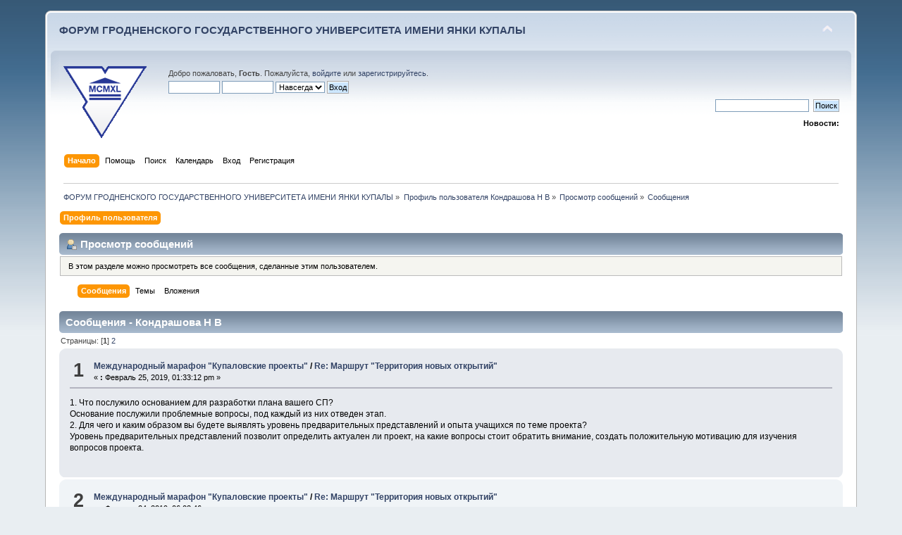

--- FILE ---
content_type: text/html; charset=UTF-8
request_url: https://forum.grsu.by/index.php?PHPSESSID=kehe2ia101u2ihhe8uq0cctbc7&action=profile;u=572;area=showposts
body_size: 10589
content:
<!DOCTYPE html PUBLIC "-//W3C//DTD XHTML 1.0 Transitional//EN" "http://www.w3.org/TR/xhtml1/DTD/xhtml1-transitional.dtd">
<html xmlns="http://www.w3.org/1999/xhtml">
<head>
	<link rel="stylesheet" type="text/css" href="https://forum.grsu.by/Themes/default/css/index.css?fin20" />
	<link rel="stylesheet" type="text/css" href="https://forum.grsu.by/Themes/default/css/webkit.css" />
	<script type="text/javascript" src="https://forum.grsu.by/Themes/default/scripts/script.js?fin20"></script>
	<script type="text/javascript" src="https://forum.grsu.by/Themes/default/scripts/theme.js?fin20"></script>
	<script type="text/javascript"><!-- // --><![CDATA[
		var smf_theme_url = "https://forum.grsu.by/Themes/default";
		var smf_default_theme_url = "https://forum.grsu.by/Themes/default";
		var smf_images_url = "https://forum.grsu.by/Themes/default/images";
		var smf_scripturl = "https://forum.grsu.by/index.php?PHPSESSID=kehe2ia101u2ihhe8uq0cctbc7&amp;";
		var smf_iso_case_folding = false;
		var smf_charset = "UTF-8";
		var ajax_notification_text = "Загружается...";
		var ajax_notification_cancel_text = "Отменить";
	// ]]></script>
	<meta http-equiv="Content-Type" content="text/html; charset=UTF-8" />
	<meta name="description" content="Просмотр сообщений - Кондрашова Н В" />
	<meta name='yandex-verification' content='7b4a73551632d603' />
	<title>Просмотр сообщений - Кондрашова Н В</title>
	<link rel="help" href="https://forum.grsu.by/index.php?PHPSESSID=kehe2ia101u2ihhe8uq0cctbc7&amp;action=help" />
	<link rel="search" href="https://forum.grsu.by/index.php?PHPSESSID=kehe2ia101u2ihhe8uq0cctbc7&amp;action=search" />
	<link rel="contents" href="https://forum.grsu.by/index.php?PHPSESSID=kehe2ia101u2ihhe8uq0cctbc7&amp;" />
	<link rel="alternate" type="application/rss+xml" title="ФОРУМ ГРОДНЕНСКОГО ГОСУДАРСТВЕННОГО УНИВЕРСИТЕТА ИМЕНИ ЯНКИ КУПАЛЫ - RSS" href="https://forum.grsu.by/index.php?PHPSESSID=kehe2ia101u2ihhe8uq0cctbc7&amp;type=rss;action=.xml" />
	<link rel="stylesheet" type="text/css" id="spoiler_css" href="https://forum.grsu.by/Themes/default/css/spoiler.css" />
<script>
  (function(i,s,o,g,r,a,m){i['GoogleAnalyticsObject']=r;i[r]=i[r]||function(){
  (i[r].q=i[r].q||[]).push(arguments)},i[r].l=1*new Date();a=s.createElement(o),
  m=s.getElementsByTagName(o)[0];a.async=1;a.src=g;m.parentNode.insertBefore(a,m)
  })(window,document,'script','//www.google-analytics.com/analytics.js','ga');

  ga('create', 'UA-45420303-1', 'grsu.by');
  ga('send', 'pageview');

</script>


</head>
<body>
<div id="wrapper" style="width: 90%">
	<div id="header"><div class="frame">
		<div id="top_section">
			<h1 class="forumtitle">
				<a href="https://forum.grsu.by/index.php?PHPSESSID=kehe2ia101u2ihhe8uq0cctbc7&amp;">ФОРУМ ГРОДНЕНСКОГО ГОСУДАРСТВЕННОГО УНИВЕРСИТЕТА ИМЕНИ ЯНКИ КУПАЛЫ</a>
			</h1>
			<img id="upshrink" src="https://forum.grsu.by/Themes/default/images/upshrink.png" alt="*" title="Свернуть/Развернуть" style="display: none;" />
			<div id="siteslogan" class="floatright">          </div>
		</div>
		<div id="upper_section" class="middletext">
			<div class="logo"><a href="http://grsu.by" target="_blank"></a></div>
			<div class="user">
				<script type="text/javascript" src="https://forum.grsu.by/Themes/default/scripts/sha1.js"></script>
				<form id="guest_form" action="https://forum.grsu.by/index.php?PHPSESSID=kehe2ia101u2ihhe8uq0cctbc7&amp;action=login2" method="post" accept-charset="UTF-8"  onsubmit="hashLoginPassword(this, '897b0400de27dc93a59a3b7aceb1f235');">
					<div class="info">Добро пожаловать, <strong>Гость</strong>. Пожалуйста, <a href="https://forum.grsu.by/index.php?PHPSESSID=kehe2ia101u2ihhe8uq0cctbc7&amp;action=login">войдите</a> или <a href="https://forum.grsu.by/index.php?PHPSESSID=kehe2ia101u2ihhe8uq0cctbc7&amp;action=register">зарегистрируйтесь</a>.</div>
					<input type="text" name="user" size="10" class="input_text" />
					<input type="password" name="passwrd" size="10" class="input_password" />
					<select name="cookielength">
						<option value="60">1 час</option>
						<option value="1440">1 день</option>
						<option value="10080">1 неделя</option>
						<option value="43200">1 месяц</option>
						<option value="-1" selected="selected">Навсегда</option>
					</select>
					<input type="submit" value="Вход" class="button_submit" /><br />
					<div class="info"></div>
					<input type="hidden" name="hash_passwrd" value="" /><input type="hidden" name="bd54f0fc" value="897b0400de27dc93a59a3b7aceb1f235" />
				</form>
			</div>
			<div class="news normaltext">
				<form id="search_form" action="https://forum.grsu.by/index.php?PHPSESSID=kehe2ia101u2ihhe8uq0cctbc7&amp;action=search2" method="post" accept-charset="UTF-8">
					<input type="text" name="search" value="" class="input_text" />&nbsp;
					<input type="submit" name="submit" value="Поиск" class="button_submit" />
					<input type="hidden" name="advanced" value="0" /></form>
				<h2>Новости: </h2>
				<p></p>
			</div>
		</div>
		<br class="clear" />
		<script type="text/javascript"><!-- // --><![CDATA[
			var oMainHeaderToggle = new smc_Toggle({
				bToggleEnabled: true,
				bCurrentlyCollapsed: false,
				aSwappableContainers: [
					'upper_section'
				],
				aSwapImages: [
					{
						sId: 'upshrink',
						srcExpanded: smf_images_url + '/upshrink.png',
						altExpanded: 'Свернуть/Развернуть',
						srcCollapsed: smf_images_url + '/upshrink2.png',
						altCollapsed: 'Свернуть/Развернуть'
					}
				],
				oThemeOptions: {
					bUseThemeSettings: false,
					sOptionName: 'collapse_header',
					sSessionVar: 'bd54f0fc',
					sSessionId: '897b0400de27dc93a59a3b7aceb1f235'
				},
				oCookieOptions: {
					bUseCookie: true,
					sCookieName: 'upshrink'
				}
			});
		// ]]></script>
		<div id="main_menu">
			<ul class="dropmenu" id="menu_nav">
				<li id="button_home">
					<a class="active firstlevel" href="https://forum.grsu.by/index.php?PHPSESSID=kehe2ia101u2ihhe8uq0cctbc7&amp;">
						<span class="last firstlevel">Начало</span>
					</a>
				</li>
				<li id="button_help">
					<a class="firstlevel" href="https://forum.grsu.by/index.php?PHPSESSID=kehe2ia101u2ihhe8uq0cctbc7&amp;action=help">
						<span class="firstlevel">Помощь</span>
					</a>
				</li>
				<li id="button_search">
					<a class="firstlevel" href="https://forum.grsu.by/index.php?PHPSESSID=kehe2ia101u2ihhe8uq0cctbc7&amp;action=search">
						<span class="firstlevel">Поиск</span>
					</a>
				</li>
				<li id="button_calendar">
					<a class="firstlevel" href="https://forum.grsu.by/index.php?PHPSESSID=kehe2ia101u2ihhe8uq0cctbc7&amp;action=calendar">
						<span class="firstlevel">Календарь</span>
					</a>
				</li>
				<li id="button_login">
					<a class="firstlevel" href="https://forum.grsu.by/index.php?PHPSESSID=kehe2ia101u2ihhe8uq0cctbc7&amp;action=login">
						<span class="firstlevel">Вход</span>
					</a>
				</li>
				<li id="button_register">
					<a class="firstlevel" href="https://forum.grsu.by/index.php?PHPSESSID=kehe2ia101u2ihhe8uq0cctbc7&amp;action=register">
						<span class="last firstlevel">Регистрация</span>
					</a>
				</li>
			</ul>
		</div>
		<br class="clear" />
	</div></div>
	<div id="content_section"><div class="frame">
		<div id="main_content_section">
	<div class="navigate_section">
		<ul>
			<li>
				<a href="https://forum.grsu.by/index.php?PHPSESSID=kehe2ia101u2ihhe8uq0cctbc7&amp;"><span>ФОРУМ ГРОДНЕНСКОГО ГОСУДАРСТВЕННОГО УНИВЕРСИТЕТА ИМЕНИ ЯНКИ КУПАЛЫ</span></a> &#187;
			</li>
			<li>
				<a href="https://forum.grsu.by/index.php?PHPSESSID=kehe2ia101u2ihhe8uq0cctbc7&amp;action=profile;u=572"><span>Профиль пользователя Кондрашова Н В</span></a> &#187;
			</li>
			<li>
				<a href="https://forum.grsu.by/index.php?PHPSESSID=kehe2ia101u2ihhe8uq0cctbc7&amp;action=profile;u=572;area=showposts"><span>Просмотр сообщений</span></a> &#187;
			</li>
			<li class="last">
				<a href="https://forum.grsu.by/index.php?PHPSESSID=kehe2ia101u2ihhe8uq0cctbc7&amp;action=profile;u=572;area=showposts;sa=messages"><span>Сообщения</span></a>
			</li>
		</ul>
	</div>
<div id="admin_menu">
	<ul class="dropmenu" id="dropdown_menu_1">
			<li><a class="active firstlevel" href="#"><span class="firstlevel">Профиль пользователя</span></a>
				<ul>
					<li>
						<a href="https://forum.grsu.by/index.php?PHPSESSID=kehe2ia101u2ihhe8uq0cctbc7&amp;action=profile;area=summary;u=572"><span>Основная информация</span></a>
					</li>
					<li>
						<a href="https://forum.grsu.by/index.php?PHPSESSID=kehe2ia101u2ihhe8uq0cctbc7&amp;action=profile;area=statistics;u=572"><span>Статистика</span></a>
					</li>
					<li>
						<a class="chosen" href="https://forum.grsu.by/index.php?PHPSESSID=kehe2ia101u2ihhe8uq0cctbc7&amp;action=profile;area=showposts;u=572"><span>Просмотр сообщений...</span></a>
						<ul>
							<li>
								<a href="https://forum.grsu.by/index.php?PHPSESSID=kehe2ia101u2ihhe8uq0cctbc7&amp;action=profile;area=showposts;sa=messages;u=572"><span>Сообщения</span></a>
							</li>
							<li>
								<a href="https://forum.grsu.by/index.php?PHPSESSID=kehe2ia101u2ihhe8uq0cctbc7&amp;action=profile;area=showposts;sa=topics;u=572"><span>Темы</span></a>
							</li>
							<li>
								<a href="https://forum.grsu.by/index.php?PHPSESSID=kehe2ia101u2ihhe8uq0cctbc7&amp;action=profile;area=showposts;sa=attach;u=572"><span>Вложения</span></a>
							</li>
						</ul>
					</li>
				</ul>
			</li>
	</ul>
</div>
<div id="admin_content">
	<div class="cat_bar">
		<h3 class="catbg">
			<span class="ie6_header floatleft"><img src="https://forum.grsu.by/Themes/default/images/icons/profile_sm.gif" alt="" class="icon" />Просмотр сообщений
			</span>
		</h3>
	</div>
	<p class="windowbg description">
		В этом разделе можно просмотреть все сообщения, сделанные этим пользователем.
	</p>
	<div id="adm_submenus">
		<ul class="dropmenu">
			<li>
				<a class="active firstlevel" href="https://forum.grsu.by/index.php?PHPSESSID=kehe2ia101u2ihhe8uq0cctbc7&amp;action=profile;area=showposts;sa=messages;u=572"><span class="firstlevel">Сообщения</span></a>
			</li>
			<li>
				<a class="firstlevel" href="https://forum.grsu.by/index.php?PHPSESSID=kehe2ia101u2ihhe8uq0cctbc7&amp;action=profile;area=showposts;sa=topics;u=572"><span class="firstlevel">Темы</span></a>
			</li>
			<li>
				<a class="firstlevel" href="https://forum.grsu.by/index.php?PHPSESSID=kehe2ia101u2ihhe8uq0cctbc7&amp;action=profile;area=showposts;sa=attach;u=572"><span class="firstlevel">Вложения</span></a>
			</li>
		</ul>
	</div><br class="clear" />
	<script type="text/javascript" src="https://forum.grsu.by/Themes/default/scripts/profile.js"></script>
	<script type="text/javascript"><!-- // --><![CDATA[
		disableAutoComplete();
	// ]]></script>
		<div class="cat_bar">
			<h3 class="catbg">
				Сообщения - Кондрашова Н В
			</h3>
		</div>
		<div class="pagesection">
			<span>Страницы: [<strong>1</strong>] <a class="navPages" href="https://forum.grsu.by/index.php?PHPSESSID=kehe2ia101u2ihhe8uq0cctbc7&amp;action=profile;u=572;area=showposts;start=15">2</a> </span>
		</div>
		<div class="topic">
			<div class="windowbg core_posts">
				<span class="topslice"><span></span></span>
				<div class="content">
					<div class="counter">1</div>
					<div class="topic_details">
						<h5><strong><a href="https://forum.grsu.by/index.php?PHPSESSID=kehe2ia101u2ihhe8uq0cctbc7&amp;board=16.0">Международный марафон "Купаловские проекты"</a> / <a href="https://forum.grsu.by/index.php?PHPSESSID=kehe2ia101u2ihhe8uq0cctbc7&amp;topic=174.msg4972#msg4972">Re: Маршрут &quot;Территория новых открытий&quot;</a></strong></h5>
						<span class="smalltext">&#171;&nbsp;<strong>:</strong> Февраль 25, 2019, 01:33:12 pm&nbsp;&#187;</span>
					</div>
					<div class="list_posts">
					1. Что послужило основанием для разработки плана вашего СП?<br />Основание послужили проблемные вопросы, под каждый из них отведен этап.<br />2. Для чего и каким образом вы будете выявлять уровень предварительных представлений и опыта учащихся по теме проекта?<br />Уровень предварительных представлений позволит определить актуален ли проект, на какие вопросы стоит обратить внимание, создать положительную мотивацию для изучения вопросов проекта.
					</div>
				</div>
				<br class="clear" />
				<span class="botslice"><span></span></span>
			</div>
		</div>
		<div class="topic">
			<div class="windowbg2 core_posts">
				<span class="topslice"><span></span></span>
				<div class="content">
					<div class="counter">2</div>
					<div class="topic_details">
						<h5><strong><a href="https://forum.grsu.by/index.php?PHPSESSID=kehe2ia101u2ihhe8uq0cctbc7&amp;board=16.0">Международный марафон "Купаловские проекты"</a> / <a href="https://forum.grsu.by/index.php?PHPSESSID=kehe2ia101u2ihhe8uq0cctbc7&amp;topic=174.msg4943#msg4943">Re: Маршрут &quot;Территория новых открытий&quot;</a></strong></h5>
						<span class="smalltext">&#171;&nbsp;<strong>:</strong> Февраль 24, 2019, 06:03:46 am&nbsp;&#187;</span>
					</div>
					<div class="list_posts">
					1. Какие вы видите преимущества сетевых проектов?<br />Они позволяют общими усилиями создать хороший качественный продукт, а также способствуют новым знакомствам и обретению друзей.<br />2. Как ваш сетевой проект поможет развить у обучаемых базовые национальные ценности и качества человека XXI века, повысить результативность обучения?﻿<br />Этому способствуют задания проекта.<br />3. Как созданный вами буклет для родителей будет способствовать реализации сетевого проекта?<br />Он поможет приобрести поддержку родителей, их участие в проекте.
					</div>
				</div>
				<br class="clear" />
				<span class="botslice"><span></span></span>
			</div>
		</div>
		<div class="topic">
			<div class="windowbg core_posts">
				<span class="topslice"><span></span></span>
				<div class="content">
					<div class="counter">3</div>
					<div class="topic_details">
						<h5><strong><a href="https://forum.grsu.by/index.php?PHPSESSID=kehe2ia101u2ihhe8uq0cctbc7&amp;board=16.0">Международный марафон "Купаловские проекты"</a> / <a href="https://forum.grsu.by/index.php?PHPSESSID=kehe2ia101u2ihhe8uq0cctbc7&amp;topic=174.msg4515#msg4515">Re: Маршрут &quot;Территория новых открытий&quot;</a></strong></h5>
						<span class="smalltext">&#171;&nbsp;<strong>:</strong> Февраль 06, 2019, 01:16:41 pm&nbsp;&#187;</span>
					</div>
					<div class="list_posts">
					Проект будет называться &quot;Алхимия финансов&quot;. Есть такая книга американского автора, но там в основном про валютный рынок. ОВ: семья и финансовые организации: как сотрудничать без проблем? Может я его еще поменяю. ПВ: Какую роль играют банки в жизни семьи? Как создать собственный бизнес? Какова роль валюты в современном мире? Итоговым продуктом в финале будет квест с заданиями по этим темам, а также газеты, интервью, флаеры, буклеты, видео и т.д. пока все в процессе.<br />
					</div>
				</div>
				<br class="clear" />
				<span class="botslice"><span></span></span>
			</div>
		</div>
		<div class="topic">
			<div class="windowbg2 core_posts">
				<span class="topslice"><span></span></span>
				<div class="content">
					<div class="counter">4</div>
					<div class="topic_details">
						<h5><strong><a href="https://forum.grsu.by/index.php?PHPSESSID=kehe2ia101u2ihhe8uq0cctbc7&amp;board=16.0">Международный марафон "Купаловские проекты"</a> / <a href="https://forum.grsu.by/index.php?PHPSESSID=kehe2ia101u2ihhe8uq0cctbc7&amp;topic=174.msg4513#msg4513">Re: Маршрут &quot;Территория новых открытий&quot;</a></strong></h5>
						<span class="smalltext">&#171;&nbsp;<strong>:</strong> Февраль 06, 2019, 01:13:03 pm&nbsp;&#187;</span>
					</div>
					<div class="list_posts">
					Здравствуйте. Меня зовут Наталья Владимировна, г. Кемерово. С помощью марафона купаловские проекты я уже создала два проекта &quot;Кто отправит message?&quot; и &quot;Ликбез для компьютера&quot;. В этом году мне хочется создать проект по финансовой грамотности в рамках изучения школьного курса 8-9 класс. Пока продумываю все нюансы. Так как в моей школе уроки проходят только в одном классе, то хочется узнать насколько этот курс важен для остальных подростков, какое у них мнение по финансовым темам и насколько это будет актуальным.
					</div>
				</div>
				<br class="clear" />
				<span class="botslice"><span></span></span>
			</div>
		</div>
		<div class="topic">
			<div class="windowbg core_posts">
				<span class="topslice"><span></span></span>
				<div class="content">
					<div class="counter">5</div>
					<div class="topic_details">
						<h5><strong><a href="https://forum.grsu.by/index.php?PHPSESSID=kehe2ia101u2ihhe8uq0cctbc7&amp;board=16.0">Международный марафон "Купаловские проекты"</a> / <a href="https://forum.grsu.by/index.php?PHPSESSID=kehe2ia101u2ihhe8uq0cctbc7&amp;topic=171.msg4232#msg4232">Re: Первые шаги к сетевым проектам (тренинг)</a></strong></h5>
						<span class="smalltext">&#171;&nbsp;<strong>:</strong> Январь 29, 2019, 03:18:41 am&nbsp;&#187;</span>
					</div>
					<div class="list_posts">
					Информационная среда для проекта. Для проведения проекта можно использовать сайты гугл. Удобнее старой версии, потому что можно дать доступ редактирования к отдельным страницам, как раз для создания своей страницы. В новой версии это сложнее. Поэтому для проекта моно использовать сайт, а для команд блог. В блоге команда сможет выкладывать свои достижения, делать комментария другим командам. Для общения между командами можно использовать виртуальную доску падлет, она очень удобна, или также блог.
					</div>
				</div>
				<br class="clear" />
				<span class="botslice"><span></span></span>
			</div>
		</div>
		<div class="topic">
			<div class="windowbg2 core_posts">
				<span class="topslice"><span></span></span>
				<div class="content">
					<div class="counter">6</div>
					<div class="topic_details">
						<h5><strong><a href="https://forum.grsu.by/index.php?PHPSESSID=kehe2ia101u2ihhe8uq0cctbc7&amp;board=16.0">Международный марафон "Купаловские проекты"</a> / <a href="https://forum.grsu.by/index.php?PHPSESSID=kehe2ia101u2ihhe8uq0cctbc7&amp;topic=171.msg4205#msg4205">Re: Первые шаги к сетевым проектам (тренинг)</a></strong></h5>
						<span class="smalltext">&#171;&nbsp;<strong>:</strong> Январь 28, 2019, 04:33:32 am&nbsp;&#187;</span>
					</div>
					<div class="list_posts">
					Я рассмотрела проект &quot;Квадратные уравнения&quot;<br />Вопросы: Какие ситуации будут рассматриваться для использования квадратных уравнений?О каких знаниях о способах решения уравнения идет речь? Кроме способов решения уравнения, о чем еще пойдет речь?<br />Замечания: проблемные вопросы больше похожи на учебные, Основополагающий вопрос похож на проблемный.<br />Предложение: Можно рассмотреть еще задачи, которые решаются с помощью квадратного уравнения.<br />Проект &quot;Легум-квест&quot;<br />Вопросы: Это будет проект по станциям? Будут рассматриваться рецепты полезных блюд? Как выбрать полезный овощ на прилавке магазина?<br />Замечания: Можно добавить про химический состав овощей, про то как их правильно выбрать или вырастить.<br />Предложение: Расширить тематику проблемных вопросов, или провести мастер класс по приготовлению блюда.<br /><br />
					</div>
				</div>
				<br class="clear" />
				<span class="botslice"><span></span></span>
			</div>
		</div>
		<div class="topic">
			<div class="windowbg core_posts">
				<span class="topslice"><span></span></span>
				<div class="content">
					<div class="counter">7</div>
					<div class="topic_details">
						<h5><strong><a href="https://forum.grsu.by/index.php?PHPSESSID=kehe2ia101u2ihhe8uq0cctbc7&amp;board=16.0">Международный марафон "Купаловские проекты"</a> / <a href="https://forum.grsu.by/index.php?PHPSESSID=kehe2ia101u2ihhe8uq0cctbc7&amp;topic=171.msg4203#msg4203">Re: Первые шаги к сетевым проектам (тренинг)</a></strong></h5>
						<span class="smalltext">&#171;&nbsp;<strong>:</strong> Январь 28, 2019, 02:39:41 am&nbsp;&#187;</span>
					</div>
					<div class="list_posts">
					Здравствуйте. Меня зовут Наталья Владимировна. Я участвую в этом мероприятии 3 год. Мною были созданы 2 сетевых проекта &quot;Кто отправит messsage?&quot; и &quot;Ликбез для компьютера&quot;. В этот раз хочу создать проект связанный с финансовой грамотностью. Желаю всем успехов!
					</div>
				</div>
				<br class="clear" />
				<span class="botslice"><span></span></span>
			</div>
		</div>
		<div class="topic">
			<div class="windowbg2 core_posts">
				<span class="topslice"><span></span></span>
				<div class="content">
					<div class="counter">8</div>
					<div class="topic_details">
						<h5><strong><a href="https://forum.grsu.by/index.php?PHPSESSID=kehe2ia101u2ihhe8uq0cctbc7&amp;board=23.0">Архив 2018</a> / <a href="https://forum.grsu.by/index.php?PHPSESSID=kehe2ia101u2ihhe8uq0cctbc7&amp;topic=157.msg3870#msg3870">Re: Апробация проектов: Летняя сессия ИЮНЬ</a></strong></h5>
						<span class="smalltext">&#171;&nbsp;<strong>:</strong> Июнь 29, 2018, 02:58:51 pm&nbsp;&#187;</span>
					</div>
					<div class="list_posts">
					Закончилась апробация проекта &quot;Ликбез для компьютера&quot;. В наш проект вошли 6 человек. Успешно отработали в нашем проекте 4 команды. Команды: “Код Василий”, “МегаБайт”, “AstraTeam” и “ikt17” показали свой характер, упорство и представили прекрасные работы. Какова&nbsp; &nbsp;география участников нашего проекта? Российская Федерация - Омск (1 человек), Белово (1 человек), Черногорск (1 человек), Нижний Новгород (2 человека), Тольятти (1 человек), удмуртская республика (1 человек), Протвино (1 человек). <br />В финал вышли 4 команды: AstraTeam, ikt17, Код Василий, МегаБайт.&nbsp; Огромное спасибо Вам, за то что Вы не остались равнодушными к проекту: писали комментарии, делились своим мнением, давали неоценимые советы. Спасибо, за Вашу качественную работу в проекте, за то что не бросили работу на пол пути!&nbsp; Благодаря Вам я исправила недочеты и&nbsp; проект успешно прошел апробацию. Спасибо Вам, за то что Вы поделились своими впечатлениями о проекте. Было очень приятно сотрудничать с такими творческими участниками. В конце проекта каждая команда создала мобильное приложение и разместила QR код, поэтому приглашаем протестировать созданные игры. Более подробный отчет можно посмотреть здесь <a href="https://docs.google.com/document/d/11QMofd-KC8SrTICTRZqCpfvc8mjDgiNl1jLrfzKxn-Y/edit?usp=sharing" class="bbc_link" target="_blank">https://docs.google.com/document/d/11QMofd-KC8SrTICTRZqCpfvc8mjDgiNl1jLrfzKxn-Y/edit?usp=sharing</a>
					</div>
				</div>
				<br class="clear" />
				<span class="botslice"><span></span></span>
			</div>
		</div>
		<div class="topic">
			<div class="windowbg core_posts">
				<span class="topslice"><span></span></span>
				<div class="content">
					<div class="counter">9</div>
					<div class="topic_details">
						<h5><strong><a href="https://forum.grsu.by/index.php?PHPSESSID=kehe2ia101u2ihhe8uq0cctbc7&amp;board=23.0">Архив 2018</a> / <a href="https://forum.grsu.by/index.php?PHPSESSID=kehe2ia101u2ihhe8uq0cctbc7&amp;topic=153.msg3643#msg3643">Re: Маршрут &quot;Технологии программирования&quot;</a></strong></h5>
						<span class="smalltext">&#171;&nbsp;<strong>:</strong> Март 26, 2018, 12:54:14 pm&nbsp;&#187;</span>
					</div>
					<div class="list_posts">
					Модуль 6.<br />1) Какие педагогические приёмы, методы, технологии, подходы, концепции &quot;работают&quot; (заложены) в вашем проекте?<br />исследование, взаимооценивание, самооценивание, самостоятельное изучение, использование своего блога.<br />2) Как вы учитываете в проекте различные образовательные потребности учеников?<br />Для слабых учеников есть пример работы команды, для сильных учеников есть бонусные задания. По просьбе руководителей задания могут изменятся для того, чтобы дети смогли их выполнить, если по каким-то причинам это невозможно.<br />3) Применяют ли участники проекта полученные знания для поиска решений реальных проблем за пределами школьной среды?﻿<br />Да, ученикам предстоит выяснить, а где пригодятся знания о языке Паскаль в реальной жизни.<br />
					</div>
				</div>
				<br class="clear" />
				<span class="botslice"><span></span></span>
			</div>
		</div>
		<div class="topic">
			<div class="windowbg2 core_posts">
				<span class="topslice"><span></span></span>
				<div class="content">
					<div class="counter">10</div>
					<div class="topic_details">
						<h5><strong><a href="https://forum.grsu.by/index.php?PHPSESSID=kehe2ia101u2ihhe8uq0cctbc7&amp;board=23.0">Архив 2018</a> / <a href="https://forum.grsu.by/index.php?PHPSESSID=kehe2ia101u2ihhe8uq0cctbc7&amp;topic=153.msg3642#msg3642">Re: Маршрут &quot;Технологии программирования&quot;</a></strong></h5>
						<span class="smalltext">&#171;&nbsp;<strong>:</strong> Март 26, 2018, 12:23:59 pm&nbsp;&#187;</span>
					</div>
					<div class="list_posts">
					Модуль 5.<br />1. Как вы понимаете утверждение &quot;Оценивание в сетевом проекте должно быть непрерывным и формирующим&quot;?<br />Оценивание должно происходить на каждом этапе и в каждом задании. При оценивании&nbsp; формируется представление о том, как должна выглядеть работа, чего нужно достигнуть на каждом этапе, к чему стремиться, а это в свою очередь помогает спланировать деятельность и научиться самоконтролю.<br />2. Какие инструменты оценивания вы разработали самостоятельно, какие адаптировали, а какие заимствовали у коллег?<br />Самостоятельно разрабатывала критерии для оценки продуктов деятельности, у коллег заимствовала критерии оценки продуктов, созданных с помощью сервисов гугл. Адаптировала критерии оценки метапредметных и личностных результатов.<br />3. Насколько материалы, посвященные оцениванию, оказались для вас новыми? ﻿<br />Много нового не узнала, так как уже не первый раз этим занимаюсь, но посмотрела опыт коллег и некоторые формы возьму себе на заметку.
					</div>
				</div>
				<br class="clear" />
				<span class="botslice"><span></span></span>
			</div>
		</div>
		<div class="topic">
			<div class="windowbg core_posts">
				<span class="topslice"><span></span></span>
				<div class="content">
					<div class="counter">11</div>
					<div class="topic_details">
						<h5><strong><a href="https://forum.grsu.by/index.php?PHPSESSID=kehe2ia101u2ihhe8uq0cctbc7&amp;board=23.0">Архив 2018</a> / <a href="https://forum.grsu.by/index.php?PHPSESSID=kehe2ia101u2ihhe8uq0cctbc7&amp;topic=153.msg3486#msg3486">Re: Маршрут &quot;Технологии программирования&quot;</a></strong></h5>
						<span class="smalltext">&#171;&nbsp;<strong>:</strong> Март 10, 2018, 10:50:22 am&nbsp;&#187;</span>
					</div>
					<div class="list_posts">
					Модуль 4.<br />1. Как создание работы обучающихся поможет мне яснее понять свои ожидания от проекта и усовершенствовать учебные мероприятия?<br />Когда начинаешь сам выполнять задние, понимаешь как будет происходить этот процесс, ощущаешь все подводные камни на себе, поэтому это очень важно для качественной подготовки проекта.<br />2. Как наиболее эффективно использовать информационные технологии для поддержки и оценивания знаний учащихся? <br />Нужно использовать доступные технологии, достаточно простые для участников, осуществить подбор разнообразных сервисов, подобрать краткие и понятные критерии для оценивания.<br />
					</div>
				</div>
				<br class="clear" />
				<span class="botslice"><span></span></span>
			</div>
		</div>
		<div class="topic">
			<div class="windowbg2 core_posts">
				<span class="topslice"><span></span></span>
				<div class="content">
					<div class="counter">12</div>
					<div class="topic_details">
						<h5><strong><a href="https://forum.grsu.by/index.php?PHPSESSID=kehe2ia101u2ihhe8uq0cctbc7&amp;board=23.0">Архив 2018</a> / <a href="https://forum.grsu.by/index.php?PHPSESSID=kehe2ia101u2ihhe8uq0cctbc7&amp;topic=153.msg3484#msg3484">Re: Маршрут &quot;Технологии программирования&quot;</a></strong></h5>
						<span class="smalltext">&#171;&nbsp;<strong>:</strong> Март 10, 2018, 10:37:36 am&nbsp;&#187;</span>
					</div>
					<div class="list_posts">
					Модуль 3. <br />1. Какие сервисы вы планируете использовать в сетевом проекте?<br />Н5р, crosswordus.com, wordart.com, PowToon, emaze, rebus.com, coogle, padlet, purposegames.com, appsGeyser.<br />2. Как вы обеспечите ответственное и безопасное использование сети Интернет в сетевом проекте?<br />Создала декларацию соблюдения авторского права, а также добавлю ссылки на сайт, чтобы участники ознакомились с этим понятием.<br />3. Как вы защитите авторские права в сетевом проекте?﻿<br />Использовать ссылку на автора, способы поиска иллюстраций в свободном пользовании. Следование закону авторского права, использовать как критерий при оценке работ.<br />
					</div>
				</div>
				<br class="clear" />
				<span class="botslice"><span></span></span>
			</div>
		</div>
		<div class="topic">
			<div class="windowbg core_posts">
				<span class="topslice"><span></span></span>
				<div class="content">
					<div class="counter">13</div>
					<div class="topic_details">
						<h5><strong><a href="https://forum.grsu.by/index.php?PHPSESSID=kehe2ia101u2ihhe8uq0cctbc7&amp;board=23.0">Архив 2018</a> / <a href="https://forum.grsu.by/index.php?PHPSESSID=kehe2ia101u2ihhe8uq0cctbc7&amp;topic=153.msg3359#msg3359">Re: Маршрут &quot;Технологии программирования&quot;</a></strong></h5>
						<span class="smalltext">&#171;&nbsp;<strong>:</strong> Февраль 24, 2018, 12:10:16 pm&nbsp;&#187;</span>
					</div>
					<div class="list_posts">
					Модуль 2. <br />1. Что послужило основанием для разработки плана вашего СП?<br />Сначала я выделила этапы проекта, определила задания на каждом этапе, подобрала продукты, которые дети создадут для более детального изучения вопросов. А далее занялась детальным планированием.<br />2. Для чего и каким образом вы будете выявлять уровень предварительных представлений и опыта учащихся по теме проекта?<br />Я буду выявлять его с помощью наводящих вопросов для того, чтобы определить уровень знаний по данной теме и определить степень заинтересованности в данной области. <br />
					</div>
				</div>
				<br class="clear" />
				<span class="botslice"><span></span></span>
			</div>
		</div>
		<div class="topic">
			<div class="windowbg2 core_posts">
				<span class="topslice"><span></span></span>
				<div class="content">
					<div class="counter">14</div>
					<div class="topic_details">
						<h5><strong><a href="https://forum.grsu.by/index.php?PHPSESSID=kehe2ia101u2ihhe8uq0cctbc7&amp;board=23.0">Архив 2018</a> / <a href="https://forum.grsu.by/index.php?PHPSESSID=kehe2ia101u2ihhe8uq0cctbc7&amp;topic=153.msg3281#msg3281">Re: Маршрут &quot;Технологии программирования&quot;</a></strong></h5>
						<span class="smalltext">&#171;&nbsp;<strong>:</strong> Февраль 18, 2018, 10:19:13 am&nbsp;&#187;</span>
					</div>
					<div class="list_posts">
					Модуль 1. Разрабатываю триаду вопросов. Думаю, как еще можно сформулировать имеющиеся мысли и идеи. Создан черновой вариант буклета, потому что еще буду его дорабатывать. Приступаю к оформлению визитки, сайта. Стараюсь не отставать, чтобы коллеги не переживали.
					</div>
				</div>
				<br class="clear" />
				<span class="botslice"><span></span></span>
			</div>
		</div>
		<div class="topic">
			<div class="windowbg core_posts">
				<span class="topslice"><span></span></span>
				<div class="content">
					<div class="counter">15</div>
					<div class="topic_details">
						<h5><strong><a href="https://forum.grsu.by/index.php?PHPSESSID=kehe2ia101u2ihhe8uq0cctbc7&amp;board=23.0">Архив 2018</a> / <a href="https://forum.grsu.by/index.php?PHPSESSID=kehe2ia101u2ihhe8uq0cctbc7&amp;topic=153.msg3280#msg3280">Re: Маршрут &quot;Технологии программирования&quot;</a></strong></h5>
						<span class="smalltext">&#171;&nbsp;<strong>:</strong> Февраль 18, 2018, 10:16:12 am&nbsp;&#187;</span>
					</div>
					<div class="list_posts">
					Позади этап Введение. Очень хочется побольше почитать, узнать много новой информации подумать над разработкой проекта, но так мало времени. Очень тяжело. Но я думаю все получится, нужно только взять себя в руки и не отставать от других. Работаю над названием проекта . Понравилось как Блез Паскаль назвал свою суммирующую машину &quot;Паскалина&quot;, ведь в основе языка Паскаль лежат алгоритмы, придуманные Блезом для этой машины. Буду продолжать думать...
					</div>
				</div>
				<br class="clear" />
				<span class="botslice"><span></span></span>
			</div>
		</div>
		<div class="pagesection" style="margin-bottom: 0;">
			<span>Страницы: [<strong>1</strong>] <a class="navPages" href="https://forum.grsu.by/index.php?PHPSESSID=kehe2ia101u2ihhe8uq0cctbc7&amp;action=profile;u=572;area=showposts;start=15">2</a> </span>
		</div>
	<script type="text/javascript">window.jQuery || document.write(unescape('%3Cscript src="https://ajax.googleapis.com/ajax/libs/jquery/1.9.0/jquery.min.js"%3E%3C/script%3E'))</script>
	<script type="text/javascript" src="https://code.jquery.com/jquery-migrate-1.0.0.js"></script>
	<script type="text/javascript"><!-- // --><![CDATA[
		jQuery(document).ready(function($){
			$(".sp-body").hide();
			$(".sp-head").live("click", function(){
				$(this).toggleClass("sp-open").toggleClass("sp-closed").next().toggle();
			});
		});
	// ]]></script>
</div>
		</div>
	</div>
	<div class="banners">
		<a href="https://www.grsu.by" target="_blank"><img src="https://forum.grsu.by/banners/grsu.png" width="90" height="30" alt="Гродненский Государственный университет имени Янки Купалы" title="Гродненский Государственный университет имени Янки Купалы"></a>
			
			<a href="https://intra.grsu.by" target="_blank"><img src="https://forum.grsu.by/banners/intra.grsu.png" width="90" height="30" alt="Интранет" title="Интранет"></a>
			
			<a href="https://museum.grsu.by" target="_blank"><img src="https://forum.grsu.by/banners/museum.grsu.jpg" width="90" height="30" alt="Музей ГрГУ им. Янки Купалы" title="Музей ГрГУ им. Янки Купалы"></a>
			
			<a href="https://mail.grsu.by" target="_blank"><img src="https://forum.grsu.by/banners/webmail.grsu.png" width="90" height="30" alt="Почта ГрГУ им. Янки Купалы" title="Почта ГрГУ им. Янки Купалы"></a>
			
			<a href="https://ctest.grsu.by" target="_blank"><img src="https://forum.grsu.by/banners/ctest2.grsu.png" width="90" height="30" alt="Региональный центр тестирования и довузовской подготовки ГрГУ им. Янки Купалы" title="Региональный центр тестирования и довузовской подготовки ГрГУ им. Янки Купалы"></a>
			
			<a href="https://abit.grsu.by" target="_blank"><img src="https://forum.grsu.by/banners/abit.grsu.png" width="90" height="30" alt="Абитуриент ГрГУ им. Янки Купалы" title="Абитуриент ГрГУ им. Янки Купалы"></a>
			
			<a href="https://lib.grsu.by" target="_blank"><img src="https://forum.grsu.by/banners/lib.grsu.gif" width="90" height="30" alt="Научная библиотека ГрГУ им. Янки Купалы" title="Научная библиотека ГрГУ им. Янки Купалы"></a>
			
			<a href="https://edu.grsu.by" target="_blank"><img src="https://forum.grsu.by/banners/edu.grsu.jpg" width="90" height="30" alt="Образовательный портал ГрГУ им. Янки Купалы" title="Образовательный портал ГрГУ им. Янки Купалы"></a>
	</div>
	</div>
	<div id="footer_section"><div class="frame">
		<ul class="reset">
			<li class="copyright">Copyright 2013 © ГрГУ им. Янки Купалы</li>
			<li><a id="button_xhtml" href="http://validator.w3.org/check?uri=referer" target="_blank" class="new_win" title="Valid XHTML 1.0!"><span>XHTML</span></a></li>
			<li><a id="button_rss" href="https://forum.grsu.by/index.php?PHPSESSID=kehe2ia101u2ihhe8uq0cctbc7&amp;action=.xml;type=rss" class="new_win"><span>RSS</span></a></li>
			<li class="last"><a id="button_wap2" href="https://forum.grsu.by/index.php?PHPSESSID=kehe2ia101u2ihhe8uq0cctbc7&amp;wap2" class="new_win"><span>Мобильная версия</span></a></li>
		</ul>
	</div></div>
</div>
	<!-- Yandex.Metrika counter --><script type="text/javascript">(function (d, w, c) { (w[c] = w[c] || []).push(function() { try { w.yaCounter23728876 = new Ya.Metrika({id:23728876, webvisor:true, clickmap:true, trackLinks:true, accurateTrackBounce:true}); } catch(e) { } }); var n = d.getElementsByTagName("script")[0], s = d.createElement("script"), f = function () { n.parentNode.insertBefore(s, n); }; s.type = "text/javascript"; s.async = true; s.src = (d.location.protocol == "https:" ? "https:" : "http:") + "//mc.yandex.ru/metrika/watch.js"; if (w.opera == "[object Opera]") { d.addEventListener("DOMContentLoaded", f, false); } else { f(); } })(document, window, "yandex_metrika_callbacks");</script><noscript><div><img src="//mc.yandex.ru/watch/23728876" style="position:absolute; left:-9999px;" alt="" /></div></noscript><!-- /Yandex.Metrika counter -->
</body></html>